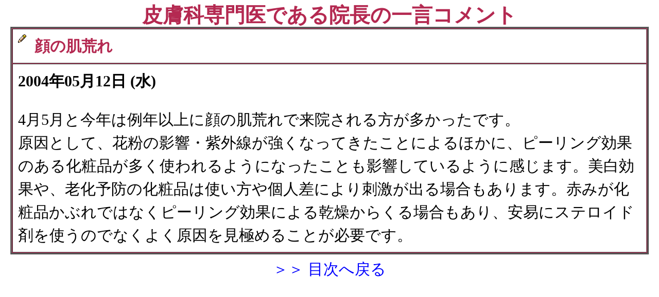

--- FILE ---
content_type: text/html
request_url: https://yuki-hifu.com/blog/blog/calen/calen2.cgi?mode=main&action=view&YMD=20040512&w=3
body_size: 1084
content:
<!DOCTYPE HTML PUBLIC "-//W3C//DTD HTML 4.01 Transitional//EN">
<HTML lang="ja">
<head>
<meta http-equiv="content-type" content="text/html; charset=shift_jis">
<meta http-equiv="pragma" content="no-cache">
<style type="text/css">
<!--
body,td,th { font-size:13px; font-family:"MS UI Gothic","ＭＳ Ｐゴシック",Osaka; line-height:150%;padding:0px;margin:0px; }
body{padding:20px;}
table tr td{padding:10px;font-size:30px;}
A { text-decoration:none; }
A:hover { text-decoration:underline; color:#FF0000; }

-->
</style>
<title>皮膚科専門医である院長の一言コメント</title>
</head>
<body bgcolor="#FFFFFF" text="#000000" link="#0000FF" vlink="#800080" alink="#FF0000">
<div align="center">
<p><b id="blogtop" style="color:#b42951;font-size:40px">皮膚科専門医である院長の一言コメント</b></p>
<table width="100%" cellspacing="0" cellpadding="0" border="1">
<tr><th bgcolor="#b42951">
<table width="100%" cellspacing="1" cellpadding="0" border="1">
<tr bgcolor="#b42951"><td bgcolor="#FFFFFF">
<img src="./img/pen.gif" align="top">&nbsp; <font color="#b42951"><b>顔の肌荒れ</b></font></td></tr>
<tr bgcolor="#b42951"><td bgcolor="#FFFFFF">
<b>2004年05月12日 (水)</b>
<p>
4月5月と今年は例年以上に顔の肌荒れで来院される方が多かったです。<br>原因として、花粉の影響・紫外線が強くなってきたことによるほかに、ピーリング効果のある化粧品が多く使われるようになったことも影響しているように感じます。美白効果や、老化予防の化粧品は使い方や個人差により刺激が出る場合もあります。赤みが化粧品かぶれではなくピーリング効果による乾燥からくる場合もあり、安易にステロイド剤を使うのでなくよく原因を見極めることが必要です。 <br>
</td></tr></table>
</th></tr></table><br><a style="font-size:30px;" href="calen2.cgi?mode=main">＞＞ 目次へ戻る</a>
</body>
</html>
